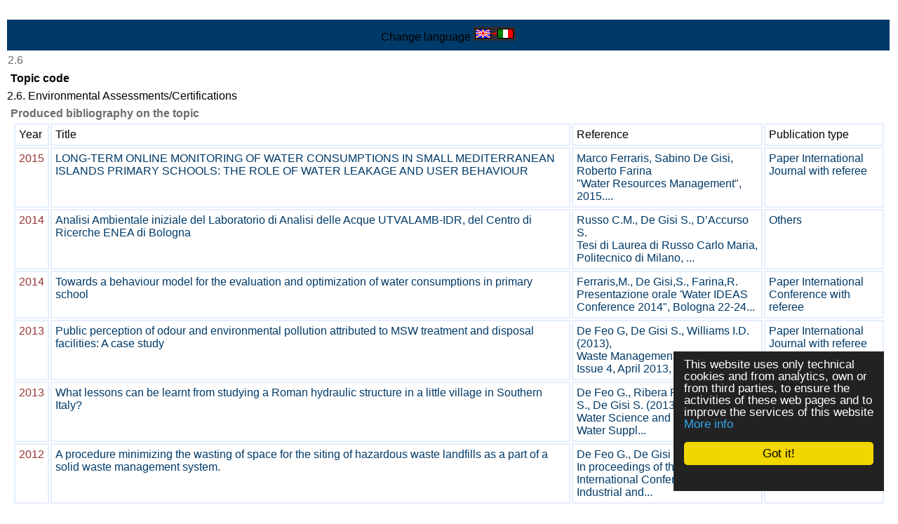

--- FILE ---
content_type: text/html
request_url: https://www.cross-tec.enea.it/tecnopolo/imple/listezoom.asp?nonext=0&nomenu=1&attiva_debug=0&rtdr=/tecnopolo/&lingua=en&xmlsrclista=/tecnopolo/imple/Topic-lista.xml&k0=2.6
body_size: 10540
content:


<!-- End HEADER-->
<!-- Page Body -->


<!DOCTYPE HTML PUBLIC "-//W3C//DTD HTML 4.0 Transitional//EN" "http://www.w3.org/TR/1998/REC-html40-19980424/loose.dtd">





<html prefix="og: http://ogp.me/ns#" lang="en"  id="main">

<head>

	<link rel="shortcut icon" href="/tecnopolo/favicon.ico" >
	<link rel="alternate" type="application/rss+xml" title="RSS" href="/tecnopolo/rss/rss2.0.xml>">
	<link rel="stylesheet" type="text/css" href="/tecnopolo/styletabella.css"> <!-- primary CSS --> 
	<link rel="canonical" type="text/css" href="http://www.cross-tec.enea.it/tecnopolo/imple/listezoom.asp?lingua=en&xmlsrclista=/tecnopolo/imple/Topic-lista.xml&k0=2.6">

	<title>TOPIC</title>

	<link rel="stylesheet" type="text/css" href="/tecnopolo/css/newsletterstyle.css">
	<meta name="ROBOTS" content="INDEX, FOLLOW">
	<meta name="GOOGLEBOT" content="">	<meta http-equiv="Content-Language" content="en">
	<meta http-equiv="Content-Type" content="text-html; charset=Windows-1252">
	<meta name="language" content="en">
	<meta name="msvalidate.01" content="945BC6291C1A612FED1B27A1B89E4AF8">
	<meta name="google-site-verification" content="y8IiL9ZGlt_0sIEuNyXlmiqWI5TDIXXRMT1kI7asm9k">
	<meta property="og:title"  id="metaogtitle" content="CROSS-TEC, laboratorio di ricerca industriale"/>
	<meta property="og:type" content="website"/>
	<meta property="og:url" content="/tecnopolo/imple/listezoom.asp?nonext=0&nomenu=1&attiva_debug=0&rtdr=/tecnopolo/&lingua=en&xmlsrclista=/tecnopolo/imple/Topic-lista.xml&k0=2.6"/>
	<meta property="og:image"  id="metaogimage" content="https://www.tecnopolo.enea.it/tecnopolo/images/LogoxFacebook3.png"/>
	<!-- non mandatory -->
	<!-- <meta property="og:video" content="http://myvideo.com"/> -->
	<meta property="og:description"  id="metaogdescription" content="ENEA"/>
	<meta property="og:site_name" content="CROSS-TEC, laboratorio di ricerca industriale"/>
	<!-- twitter analytics -->
	<meta name="twitter:site" content="@EM2MxTCit">

	<meta name="Description" id="metadescription" content="ENEA">
	<meta name="Keywords" content="ENEA">


  	
  		
  	<!-- TOBECHECKED 11111111111111111111111111111 Dopo lo ri pubblica -->
  		<script type="text/javascript">	ver4=1;NS4=0;

	function getStyleObject(objectId) {
		if(document.getElementById && document.getElementById(objectId)) {
		  return document.getElementById(objectId).style;
		} else if (document.all && document.all(objectId)) {
		  return document.all(objectId).style;
		} else if (document.layers && document.layers[objectId]) {
		  return document.layers[objectId];
		} else {
		  return false;
		}
	}
	function showLayer(objectId) {
	var styleObject = getStyleObject(objectId);
	if(styleObject) {
	  styleObject.visibility = "visible";
	  return true;
	} else {
	  return false;
	}
}

	function hideLayer(objectId) {
		var styleObject = getStyleObject(objectId);
		if(styleObject) {
		  styleObject.visibility = "hidden";
		  return true;
		} else {
		  return false;
		}
	}	</script>

  	<!-- TOBECHECKED 22222222222222222222222222222 -->
	
	
	
	<script type="text/javascript">
		// OBSOLETO
		ausGoogleAnalyticsCode   = 'UA-42427035-3'; 
		ausGoogleAnalyticsDomain = 'enea.it';
		aus_pagina_login = '/spring2/login.asp?xmlsrclogin=/tecnopolo/login_setup.xml&lingua=en';
		aus_pagina_logout = '';
		windowLogInOut_width = '450';
		windowLogInOut_height= '350';
		
		
		aus_pagina_da_editare= '';
		XML_root_directory= '/tecnopolo/';
	</script>
	
	<!-- Global site tag (gtag.js) - Google Analytics -->
	<script async src="https://www.googletagmanager.com/gtag/js?id=G-ZLBGZY2R20"></script>
	<script>
	  window.dataLayer = window.dataLayer || [];
	  function gtag(){dataLayer.push(arguments);}
	  gtag('js', new Date());

	  gtag('config', 'G-ZLBGZY2R20');
	</script>

	<script type="text/javascript" src="/spring2/jscripts/webSPRING/globalWEB.js"></script>
  	
	
		<!-- ==== script LINKEDIN ====== -->
		<script type="text/javascript">
		function ldin_click(pURL, pTitle, pSummary, pSource) 
		{//pSummary, pSource, pURL, pTitle
		if (pSummary.length<=0)	
			{
			pSummary=document.title;
			}

		wnd=window.open('https://www.linkedin.com/shareArticle?mini=true&url=' + encodeURIComponent(pURL) + '&title='+encodeURIComponent(pTitle)+'&summary='+encodeURIComponent(pSummary)+'&source='+encodeURIComponent(pSource),'boh','toolbar=0,status=0,width=626,height=580');
		//wnd=window.open('https://www.linkedin.com/shareArticle?mini=true&url=' + encodeURIComponent(pURL) + '&summary='+encodeURIComponent(pSummary)+'&source='+encodeURIComponent(pSource),'boh','toolbar=0,status=0,width=626,height=580');
					    
		wnd.focus();
		}
		</script>
		
		<script type="text/javascript">
			function twitta(mioUrl, pSummary, pArgomenti) {
			// questa f. apre finestra con tweet
			// nota piero: chiama twitter e assegna TITOLO pagina se assente
			if (pSummary.length<=0)	
			{pSummary=document.title;}
							
			url = 'https://twitter.com/intent/tweet?url=';
			url = url+encodeURIComponent(mioUrl) + pArgomenti + '&source=tweetbutton&text=' + encodeURIComponent(pSummary);
			wnd=window.open(url,'','alwaysLowered=1,toolbar=0,location=0,directories=0,status=1,menubar=0,scrollbars=0,resizable=1,width=450,height=580');
			wnd.focus();
		}
		</script>
	
		
		<script type="text/javascript">(function(d, s, id) 
		{
		  var js, fjs = d.getElementsByTagName(s)[0];
		  if (d.getElementById(id)) return;
		  js = d.createElement(s); js.id = id;
		  js.src = "//connect.facebook.net/it_IT/all.js#xfbml=1";
		  fjs.parentNode.insertBefore(js, fjs);
		}(document, 'script', 'facebook-jssdk'));</script>
		<!-- relativo plugin
		<div class="fb-like" 
		data-href="http://www.enea.it" 
		data-send="true" 
		data-width="450" 
		data-show-faces="true"
		></div>
		-->
	

	
	<!-- Begin Cookie Consent plugin by Silktide - http://silktide.com/cookieconsent -->
	<script type="text/javascript">
		// window.cookieconsent_options = {"message":"Questo sito utilizza solo cookie tecnici e di analytics, propri e di terze parti, per il corretto funzionamento delle pagine web e per il miglioramento dei servizi. Se vuoi saperne di pi&ugrave; o negare il consenso consulta","dismiss":"OK","learnMore":"Informativa cookie","link":"http://www.informativa-privacy.html","theme":"dark-bottom"};
		// IT window.cookieconsent_options = {"message":"Questo sito utilizza solo cookie tecnici e di analytics, propri e di terze parti, per il corretto funzionamento delle pagine web e per il miglioramento dei servizi. Se vuoi saperne di pi&ugrave; o negare il consenso consulta","dismiss":"Accetto!","learnMore":"Informazioni sulla politica della Privacy","link":"http://www.cross-tec.enea.it/tecnopolo/imple/pgcl.asp?lingua=it&p=103&nomenu=1","theme":"dark-floating"};
		// EN window.cookieconsent_options = {"message":"This website uses cookies to ensure you get the best experience on our website","dismiss":"Got it!","learnMore":"More info","link":"http://www.cross-tec.enea.it/tecnopolo/imple/pgcl.asp?lingua=it&p=103&nomenu=1","theme":"dark-floating"};
		
		//window.cookieconsent_options = {"message":"This website uses cookies to ensure you get the best experience on our website","dismiss":"Got it!","learnMore":"More info","link":"http://www.cross-tec.enea.it/tecnopolo/imple/pgcl.asp?lingua=it&p=103&nomenu=1","theme":"dark-floating"};
		window.cookieconsent_options = {"message":"This website uses only technical cookies and from analytics, own or from third parties, to ensure the activities of these web pages and to improve the services of this website","dismiss":"Got it!","learnMore":"More info","link":"http://www.cross-tec.enea.it/tecnopolo/imple/pgcl.asp?lingua=en&p=103&nomenu=1","theme":"dark-floating"};
		
		
	</script>
	<script type="text/javascript" 
	src="/spring2/jscripts/cookielaw/cookieconsent.js">
	</script>
	<!-- End Cookie Consent plugin -->
		
	
		
			
  		
</head>
			

	<!-- nomenu=1 o 4 -->
	<body style="background-color:#969495;">
	<div id="skip"><a href="#content">Skip to Main Content</a></div>
	<div style="background-color:white;width:100%;margin:auto;">
	
			<table width="100%"><tr class="nomenuHeader">
				<td class="nomenuHeader">
					<div >
									
					Change language <a href="/tecnopolo/imple/listezoom.asp?lingua=it&amp;nonext=0&amp;nomenu=1&amp;attiva_debug=0&amp;rtdr=/tecnopolo/&amp;xmlsrclista=/tecnopolo/imple/Topic-lista.xml&amp;k0=2.6" title="Change language">
		<img src='/tecnopolo/images/inglese.png' alt='Go to Italian Version'>
		</a>
	
					
					
					</div>
				</td>
			

			
			
			</tr></table>
			

<a name="content"  id="content"> </a>

		


<td class="td_colonne_2_3">
<title> </title>


<!-- INIZIO LOOP RECORD ZOOM a-->


<table class='liste_recordtabella_zoom'>
<tr class="liste_primarigatabella">
<td  class='liste_colonna3_zoom '>
<span  class='liste_valoreprimocampo_zoom'>2.6</span>

		<script type="text/javascript">
		
		// change HTML title
		document.title=document.title+' - 2.6'; 
		
		//Questa parte è INUTILE poichè Facebook NON legge le modifiche fatte dopo la creazione della pagina
		// change og meta information
		var objCurrent=document.getElementById('metaogdescription') 
		objCurrent.setAttribute('content', document.title)
		
		var objCurrent=document.getElementById('metadescription') 
		objCurrent.setAttribute('content', document.title)
		
		</script>
	
</td>
</tr>

<tr class="liste_rigatabella  topic-lista_z_Topiccode">
<td  class='liste_nomecampo0_zoom' valign='top' align='left'  width='140'>Topic code</td>
</tr><tr  class="topic-lista_z_Topiccode"  >

<td  class='liste_colonna3_zoom liste_valorecampo0_zoom'>2.6. Environmental Assessments/Certifications
</td>
</tr>

							<tr class="tabellina_colonnaNome_riga">
								<td valign="top"  width='140' align='right' class="liste_nomecampo0"   >
								<span class='liste_nomecampo0_zoom' >Produced bibliography on the topic</span>
								
									<br>
								<!-- tabellina 4-->


<table  class='liste_tabellina_table topic-lista'   width='100%' ><tr><td>


<table width='100%'   border=0>

<tr>

<td width='3.7991'  class='liste_tabellina_header' >
Year
</td>

<td width='54.0027'  class='liste_tabellina_header' >
Title
</td>

<td width='33.2428'  class='liste_tabellina_header' >
Reference
</td>

<td width='8.5481'  class='liste_tabellina_header' >
Publication type
</td>

</tr>


<tr bgcolor='ffffff' >
<td bgcolor='ffffff'>
<a href='/tecnopolo/imple/listezoom.asp?nonext=0&amp;nomenu=1&amp;attiva_debug=0&amp;rtdr=/tecnopolo/&amp;lingua=en&xmlsrclista=/tecnopolo/imple/Bibliografia-lista.xml&amp;k0=458' target=''class='link_generico' title='Click to ZOOM this row'>
<SPAN class='liste_tabellina_valorecampo3' 
>2015</SPAN></a>
</td>

<td bgcolor='ffffff'>
<a href='/tecnopolo/imple/listezoom.asp?nonext=0&amp;nomenu=1&amp;attiva_debug=0&amp;rtdr=/tecnopolo/&amp;lingua=en&xmlsrclista=/tecnopolo/imple/Bibliografia-lista.xml&amp;k0=458' target=''class='link_generico' title='Click to ZOOM this row'>
<SPAN class='liste_tabellina_valorecampo0 liste_tabellina_valorecampoNONprimo ' 
>LONG-TERM ONLINE MONITORING OF WATER CONSUMPTIONS IN SMALL MEDITERRANEAN ISLANDS PRIMARY SCHOOLS: THE ROLE OF WATER LEAKAGE AND USER BEHAVIOUR</SPAN></a>
</td>

<td bgcolor='ffffff'>
<a href='/tecnopolo/imple/listezoom.asp?nonext=0&amp;nomenu=1&amp;attiva_debug=0&amp;rtdr=/tecnopolo/&amp;lingua=en&xmlsrclista=/tecnopolo/imple/Bibliografia-lista.xml&amp;k0=458' target=''class='link_generico' title='Click to ZOOM this row'>
<SPAN class='liste_tabellina_valorecampo1 liste_tabellina_valorecampoNONprimo ' 
>Marco Ferraris, Sabino De Gisi, Roberto Farina<br>&quot;Water Resources Management&quot;, 2015....</SPAN></a>
</td>

<td bgcolor='ffffff'>
<a href='/tecnopolo/imple/listezoom.asp?nonext=0&amp;nomenu=1&amp;attiva_debug=0&amp;rtdr=/tecnopolo/&amp;lingua=en&xmlsrclista=/tecnopolo/imple/Bibliografia-lista.xml&amp;k0=458' target=''class='link_generico' title='Click to ZOOM this row'>
<SPAN class='liste_tabellina_valorecampo1 liste_tabellina_valorecampoNONprimo ' 
>Paper International Journal with referee</SPAN></a>
</td>

</tr>

<tr bgcolor='#CEE6FE' >
<td bgcolor='#CEE6FE'>
<a href='/tecnopolo/imple/listezoom.asp?nonext=0&amp;nomenu=1&amp;attiva_debug=0&amp;rtdr=/tecnopolo/&amp;lingua=en&xmlsrclista=/tecnopolo/imple/Bibliografia-lista.xml&amp;k0=437' target=''class='link_generico' title='Click to ZOOM this row'>
<SPAN class='liste_tabellina_valorecampo3' 
>2014</SPAN></a>
</td>

<td bgcolor='#CEE6FE'>
<a href='/tecnopolo/imple/listezoom.asp?nonext=0&amp;nomenu=1&amp;attiva_debug=0&amp;rtdr=/tecnopolo/&amp;lingua=en&xmlsrclista=/tecnopolo/imple/Bibliografia-lista.xml&amp;k0=437' target=''class='link_generico' title='Click to ZOOM this row'>
<SPAN class='liste_tabellina_valorecampo0 liste_tabellina_valorecampoNONprimo ' 
>Analisi Ambientale iniziale del Laboratorio di Analisi delle Acque UTVALAMB-IDR, del Centro di Ricerche ENEA di Bologna</SPAN></a>
</td>

<td bgcolor='#CEE6FE'>
<a href='/tecnopolo/imple/listezoom.asp?nonext=0&amp;nomenu=1&amp;attiva_debug=0&amp;rtdr=/tecnopolo/&amp;lingua=en&xmlsrclista=/tecnopolo/imple/Bibliografia-lista.xml&amp;k0=437' target=''class='link_generico' title='Click to ZOOM this row'>
<SPAN class='liste_tabellina_valorecampo1 liste_tabellina_valorecampoNONprimo ' 
>Russo C.M., De Gisi S., D’Accurso S. <br>Tesi di Laurea di Russo Carlo Maria,<br>Politecnico di Milano, ...</SPAN></a>
</td>

<td bgcolor='#CEE6FE'>
<a href='/tecnopolo/imple/listezoom.asp?nonext=0&amp;nomenu=1&amp;attiva_debug=0&amp;rtdr=/tecnopolo/&amp;lingua=en&xmlsrclista=/tecnopolo/imple/Bibliografia-lista.xml&amp;k0=437' target=''class='link_generico' title='Click to ZOOM this row'>
<SPAN class='liste_tabellina_valorecampo1 liste_tabellina_valorecampoNONprimo ' 
>Others</SPAN></a>
</td>

</tr>

<tr bgcolor='ffffff' >
<td bgcolor='ffffff'>
<a href='/tecnopolo/imple/listezoom.asp?nonext=0&amp;nomenu=1&amp;attiva_debug=0&amp;rtdr=/tecnopolo/&amp;lingua=en&xmlsrclista=/tecnopolo/imple/Bibliografia-lista.xml&amp;k0=450' target=''class='link_generico' title='Click to ZOOM this row'>
<SPAN class='liste_tabellina_valorecampo3' 
>2014</SPAN></a>
</td>

<td bgcolor='ffffff'>
<a href='/tecnopolo/imple/listezoom.asp?nonext=0&amp;nomenu=1&amp;attiva_debug=0&amp;rtdr=/tecnopolo/&amp;lingua=en&xmlsrclista=/tecnopolo/imple/Bibliografia-lista.xml&amp;k0=450' target=''class='link_generico' title='Click to ZOOM this row'>
<SPAN class='liste_tabellina_valorecampo0 liste_tabellina_valorecampoNONprimo ' 
>Towards a behaviour model for the evaluation and optimization of water consumptions in primary school</SPAN></a>
</td>

<td bgcolor='ffffff'>
<a href='/tecnopolo/imple/listezoom.asp?nonext=0&amp;nomenu=1&amp;attiva_debug=0&amp;rtdr=/tecnopolo/&amp;lingua=en&xmlsrclista=/tecnopolo/imple/Bibliografia-lista.xml&amp;k0=450' target=''class='link_generico' title='Click to ZOOM this row'>
<SPAN class='liste_tabellina_valorecampo1 liste_tabellina_valorecampoNONprimo ' 
>Ferraris,M., De Gisi,S., Farina,R.<br>Presentazione orale 'Water IDEAS Conference 2014&quot;, Bologna 22-24...</SPAN></a>
</td>

<td bgcolor='ffffff'>
<a href='/tecnopolo/imple/listezoom.asp?nonext=0&amp;nomenu=1&amp;attiva_debug=0&amp;rtdr=/tecnopolo/&amp;lingua=en&xmlsrclista=/tecnopolo/imple/Bibliografia-lista.xml&amp;k0=450' target=''class='link_generico' title='Click to ZOOM this row'>
<SPAN class='liste_tabellina_valorecampo1 liste_tabellina_valorecampoNONprimo ' 
>Paper International Conference with referee</SPAN></a>
</td>

</tr>

<tr bgcolor='#CEE6FE' >
<td bgcolor='#CEE6FE'>
<a href='/tecnopolo/imple/listezoom.asp?nonext=0&amp;nomenu=1&amp;attiva_debug=0&amp;rtdr=/tecnopolo/&amp;lingua=en&xmlsrclista=/tecnopolo/imple/Bibliografia-lista.xml&amp;k0=423' target=''class='link_generico' title='Click to ZOOM this row'>
<SPAN class='liste_tabellina_valorecampo3' 
>2013</SPAN></a>
</td>

<td bgcolor='#CEE6FE'>
<a href='/tecnopolo/imple/listezoom.asp?nonext=0&amp;nomenu=1&amp;attiva_debug=0&amp;rtdr=/tecnopolo/&amp;lingua=en&xmlsrclista=/tecnopolo/imple/Bibliografia-lista.xml&amp;k0=423' target=''class='link_generico' title='Click to ZOOM this row'>
<SPAN class='liste_tabellina_valorecampo0 liste_tabellina_valorecampoNONprimo ' 
>Public perception of odour and environmental pollution attributed to MSW treatment and disposal facilities: A case study</SPAN></a>
</td>

<td bgcolor='#CEE6FE'>
<a href='/tecnopolo/imple/listezoom.asp?nonext=0&amp;nomenu=1&amp;attiva_debug=0&amp;rtdr=/tecnopolo/&amp;lingua=en&xmlsrclista=/tecnopolo/imple/Bibliografia-lista.xml&amp;k0=423' target=''class='link_generico' title='Click to ZOOM this row'>
<SPAN class='liste_tabellina_valorecampo1 liste_tabellina_valorecampoNONprimo ' 
>De Feo G, De Gisi S., Williams I.D. (2013),<br>Waste Management, Volume 33, Issue 4, April 2013, pages...</SPAN></a>
</td>

<td bgcolor='#CEE6FE'>
<a href='/tecnopolo/imple/listezoom.asp?nonext=0&amp;nomenu=1&amp;attiva_debug=0&amp;rtdr=/tecnopolo/&amp;lingua=en&xmlsrclista=/tecnopolo/imple/Bibliografia-lista.xml&amp;k0=423' target=''class='link_generico' title='Click to ZOOM this row'>
<SPAN class='liste_tabellina_valorecampo1 liste_tabellina_valorecampoNONprimo ' 
>Paper International Journal with referee</SPAN></a>
</td>

</tr>

<tr bgcolor='ffffff' >
<td bgcolor='ffffff'>
<a href='/tecnopolo/imple/listezoom.asp?nonext=0&amp;nomenu=1&amp;attiva_debug=0&amp;rtdr=/tecnopolo/&amp;lingua=en&xmlsrclista=/tecnopolo/imple/Bibliografia-lista.xml&amp;k0=428' target=''class='link_generico' title='Click to ZOOM this row'>
<SPAN class='liste_tabellina_valorecampo3' 
>2013</SPAN></a>
</td>

<td bgcolor='ffffff'>
<a href='/tecnopolo/imple/listezoom.asp?nonext=0&amp;nomenu=1&amp;attiva_debug=0&amp;rtdr=/tecnopolo/&amp;lingua=en&xmlsrclista=/tecnopolo/imple/Bibliografia-lista.xml&amp;k0=428' target=''class='link_generico' title='Click to ZOOM this row'>
<SPAN class='liste_tabellina_valorecampo0 liste_tabellina_valorecampoNONprimo ' 
>What lessons can be learnt from studying a Roman hydraulic structure in a little village in Southern Italy?</SPAN></a>
</td>

<td bgcolor='ffffff'>
<a href='/tecnopolo/imple/listezoom.asp?nonext=0&amp;nomenu=1&amp;attiva_debug=0&amp;rtdr=/tecnopolo/&amp;lingua=en&xmlsrclista=/tecnopolo/imple/Bibliografia-lista.xml&amp;k0=428' target=''class='link_generico' title='Click to ZOOM this row'>
<SPAN class='liste_tabellina_valorecampo1 liste_tabellina_valorecampoNONprimo ' 
>De Feo G., Ribera F., Abbondandolo S., De Gisi S. (2013),<br>Water Science and Technology: Water Suppl...</SPAN></a>
</td>

<td bgcolor='ffffff'>
<a href='/tecnopolo/imple/listezoom.asp?nonext=0&amp;nomenu=1&amp;attiva_debug=0&amp;rtdr=/tecnopolo/&amp;lingua=en&xmlsrclista=/tecnopolo/imple/Bibliografia-lista.xml&amp;k0=428' target=''class='link_generico' title='Click to ZOOM this row'>
<SPAN class='liste_tabellina_valorecampo1 liste_tabellina_valorecampoNONprimo ' 
>Paper International Journal with referee</SPAN></a>
</td>

</tr>

<tr bgcolor='#CEE6FE' >
<td bgcolor='#CEE6FE'>
<a href='/tecnopolo/imple/listezoom.asp?nonext=0&amp;nomenu=1&amp;attiva_debug=0&amp;rtdr=/tecnopolo/&amp;lingua=en&xmlsrclista=/tecnopolo/imple/Bibliografia-lista.xml&amp;k0=432' target=''class='link_generico' title='Click to ZOOM this row'>
<SPAN class='liste_tabellina_valorecampo3' 
>2012</SPAN></a>
</td>

<td bgcolor='#CEE6FE'>
<a href='/tecnopolo/imple/listezoom.asp?nonext=0&amp;nomenu=1&amp;attiva_debug=0&amp;rtdr=/tecnopolo/&amp;lingua=en&xmlsrclista=/tecnopolo/imple/Bibliografia-lista.xml&amp;k0=432' target=''class='link_generico' title='Click to ZOOM this row'>
<SPAN class='liste_tabellina_valorecampo0 liste_tabellina_valorecampoNONprimo ' 
>A procedure minimizing the wasting of space for the siting of hazardous waste landfills as a part of a solid waste management system.</SPAN></a>
</td>

<td bgcolor='#CEE6FE'>
<a href='/tecnopolo/imple/listezoom.asp?nonext=0&amp;nomenu=1&amp;attiva_debug=0&amp;rtdr=/tecnopolo/&amp;lingua=en&xmlsrclista=/tecnopolo/imple/Bibliografia-lista.xml&amp;k0=432' target=''class='link_generico' title='Click to ZOOM this row'>
<SPAN class='liste_tabellina_valorecampo1 liste_tabellina_valorecampoNONprimo ' 
>De Feo G., De Gisi S. (2012),<br>In proceedings of the '3rd International Conference on Industrial and...</SPAN></a>
</td>

<td bgcolor='#CEE6FE'>
<a href='/tecnopolo/imple/listezoom.asp?nonext=0&amp;nomenu=1&amp;attiva_debug=0&amp;rtdr=/tecnopolo/&amp;lingua=en&xmlsrclista=/tecnopolo/imple/Bibliografia-lista.xml&amp;k0=432' target=''class='link_generico' title='Click to ZOOM this row'>
<SPAN class='liste_tabellina_valorecampo1 liste_tabellina_valorecampoNONprimo ' 
>Paper International Conference with referee</SPAN></a>
</td>

</tr>

<tr bgcolor='ffffff' >
<td bgcolor='ffffff'>
<a href='/tecnopolo/imple/listezoom.asp?nonext=0&amp;nomenu=1&amp;attiva_debug=0&amp;rtdr=/tecnopolo/&amp;lingua=en&xmlsrclista=/tecnopolo/imple/Bibliografia-lista.xml&amp;k0=433' target=''class='link_generico' title='Click to ZOOM this row'>
<SPAN class='liste_tabellina_valorecampo3' 
>2012</SPAN></a>
</td>

<td bgcolor='ffffff'>
<a href='/tecnopolo/imple/listezoom.asp?nonext=0&amp;nomenu=1&amp;attiva_debug=0&amp;rtdr=/tecnopolo/&amp;lingua=en&xmlsrclista=/tecnopolo/imple/Bibliografia-lista.xml&amp;k0=433' target=''class='link_generico' title='Click to ZOOM this row'>
<SPAN class='liste_tabellina_valorecampo0 liste_tabellina_valorecampoNONprimo ' 
>Ancient Pompeii Water Supply: Sources, Routes, and Slopes of the Aqueducts.</SPAN></a>
</td>

<td bgcolor='ffffff'>
<a href='/tecnopolo/imple/listezoom.asp?nonext=0&amp;nomenu=1&amp;attiva_debug=0&amp;rtdr=/tecnopolo/&amp;lingua=en&xmlsrclista=/tecnopolo/imple/Bibliografia-lista.xml&amp;k0=433' target=''class='link_generico' title='Click to ZOOM this row'>
<SPAN class='liste_tabellina_valorecampo1 liste_tabellina_valorecampoNONprimo ' 
>Lorenz W.F., De Feo G., Baros E., De Gisi S. (2012),<br>In proceedings of the 'IWA Specialized Confere...</SPAN></a>
</td>

<td bgcolor='ffffff'>
<a href='/tecnopolo/imple/listezoom.asp?nonext=0&amp;nomenu=1&amp;attiva_debug=0&amp;rtdr=/tecnopolo/&amp;lingua=en&xmlsrclista=/tecnopolo/imple/Bibliografia-lista.xml&amp;k0=433' target=''class='link_generico' title='Click to ZOOM this row'>
<SPAN class='liste_tabellina_valorecampo1 liste_tabellina_valorecampoNONprimo ' 
>Paper International Conference with referee</SPAN></a>
</td>

</tr>
</table>
</td></tr></table><br><!-- tabellina 4 end -->

								</td>
							</tr>
							
</table>   <!-- fine record --  -->

<hr>

<!-- FINE LOOP RECORD ZOOM -->
		<br><br><br>
		
<!-- eliminati 10 luglio 2012
</tr>
</table>
-->


      <hr><DIV align="center">
      <a href="/Tecnopolo/default.asp" title="Home tecnopolo">
      <span style="font-family:Arial; color:darkgreen"><strong><strong>back to Home page</strong></strong></span>
	  </a><P>

      <DIV/>
      
</td>

</tr></table><!-- ZOOMPLUS -->
</body>



<!-- END Page Body -->
<!-- Footer -->


<head>
<meta content="it" http-equiv="Content-Language">
<style type="text/css">
.auto-style1 {
	text-align: center;
}
.auto-style2 {
	vertical-align: middle;
}
.auto-style3 {
	font-size: larger;
}
.auto-style6 {
	font-size: larger;
	text-decoration: underline;
}
</style>
</head>


		<div class="rigablu"></div>
		<table border="0" class="tabellafooter" width="100%">
		<tr>
		  <td>&nbsp;</td>
		  <td colspan="2"><!-- h2 --> <!-- /h2 --></td><!-- A cosa serve un oggetto che risponde sempre con uno spazio?-->
		  <td>&nbsp;</td>
		  </tr>
		<tr>
		<td width="40%">
		<a target="_blank" title="Il Programma Operativo Regionale del Fondo europeo di sviluppo regionale 2007-2013."
		href="/spring2/erogatore.asp?&amp;top=tecnopolo&amp;lg=1&amp;xd=/tecnopolo&amp;xc=tecnopolo-contatori&amp;fr=/tecnopolo/imple/tecnopolo.xml&amp;nomenu=1&amp;lingua=&amp;p=6&amp;l=0&amp;d=http://fesr.regione.emilia-romagna.it/">
		<small>
		<br><br>
		</small></a>
		</td>
		<td colspan="2">
		  <!-- h3 style="text-align: center">&nbsp;</h3--></td>

		<td>&nbsp;</td></tr>
		<tr>
		  <td width="20%"><p><a target="_blank" title="Il Programma Operativo Regionale del Fondo europeo di sviluppo regionale 2007-2013."
		href="/spring2/erogatore.asp?&amp;top=tecnopolo&amp;lg=1&amp;xd=/tecnopolo&amp;xc=tecnopolo-contatori&amp;fr=/tecnopolo/imple/tecnopolo.xml&amp;nomenu=1&amp;lingua=&amp;p=6&amp;l=0&amp;d=http://fesr.regione.emilia-romagna.it/"><img src="http://www.tecnopolo.enea.it/tecnopolo/images/Loghi_UE_Cofinanziato_RI_RER_ITA_COLORI.jpg" width="360" alt="POR FESR"></a></p>
	     
 <p>     <a target="_blank" href="/spring2/erogatore.asp?&amp;top=tecnopolo&amp;lg=1&amp;xd=/tecnopolo&amp;xc=tecnopolo-contatori&amp;fr=/tecnopolo/imple/tecnopolo.xml&amp;nomenu=1&amp;lingua=&amp;p=6&amp;l=0&amp;d=http://www.aster.it"><img src="http://www.tecnopolo.enea.it/tecnopolo/images/Logo%20Rete%20Alta%20Tecnologia.jpg" alt="logo rete alta tecnologia emilia romagna" width="360" ></a></p>
</td>
		  
		  <td width="25%">	
		  <a src="http://www.tecnopolo.enea.it" ><img src="http://www.tecnopolo.enea.it/tecnopolo/images/logo_fsc.png" width="380px" class="auto-style2" alt="Fondo per lo sviluppo e la coesione"></a><br>
		  <small>Il Laboratorio ha realizzato progetti finanziati dai Fondi europei della Regione Emilia-Romagna e dal Fondo per lo sviluppo e la coesione</small></td>
		  
		  <td width="30%">	<a src="https://www.art-er.it/" >
		  <img   src="http://www.tecnopolo.enea.it/tecnopolo/images/logo art-er_oriz IT.png" width="360px" class="auto-style2" alt="AttrattivitÃ  Ricerca Territorio - Emilia-Romagna"></a></td>
		  
		  <td width="40%">		    					
	    <table border="0" class="tabellafooter" width="100%">
			  <tr>
				 				  <td>
				  
				 	          <table>
					          <tr><td width=""25%" align="center" class="auto-style1" font-weight="bold">
							  <a href="http://www.tecnopolo.enea.it/tecnopolo/imple/pgcl.asp?lingua=it&amp;p=741&amp;nomenu=0" target="_top" title="Link to 'Sitemap' ">
							  	<span class="auto-style3"><strong>Sitemap</strong></span></a><span class="auto-style6"><strong></div></strong></span><strong><br class="auto-style6">
							  						
							  	</strong>
							  						
							  <a href="http://www.tecnopolo.enea.it/tecnopolo/imple/pgcl.asp?lingua=it&amp;p=102&amp;nomenu=0" target="_top" title="Link to 'Termini di uso' ">
							  	<span class="auto-style3"><strong>Termini di uso</strong></span></a><strong><br class="auto-style6">
						 
							  	</strong>
						 
							  <a href="http://www.tecnopolo.enea.it/tecnopolo/imple/pgcl.asp?lingua=it&amp;p=103&amp;nomenu=0" target="_top" title="Link to 'Politica sulla Privacy' ">
							  	<span class="auto-style3"><strong>Politica sulla Privacy</strong></span></a>	
								  <strong>	<br class="auto-style6">					 
							  	</strong>					 
							  <a href="http://www.tecnopolo.enea.it/tecnopolo/imple/pgcl.asp?lingua=it&amp;p=739&amp;nomenu=0" target="_top" title="Link to 'Accessibilita'' ">
							  	<span class="auto-style3"><strong>Accessibilita'</strong></span></a></td></tr>
				              </table>
				  
				  </td>
			  </tr>
		  </table>
	      
		  </tr>
		</table>

<hr>
			<table border='0' width='100%'   title="Thanks to this menu you can share each page of this web site on the social networks you participate simply with a click (after login).">
				<tr>
				
				
					<td    valign='top' align='center'   ><p><span  style="color:black"  >
					<!-- <td  valign='top'    valign='top' align='center'   ><p><font  style="color:black"  > -->
					 Share this page with 
					</span></p>
					</td><!-- shape  1 =========== -->
<td     valign='top' align='center'  >
		<!-- TEST 1 --> 
		
		<a href="javascript:ldin_click('http://www.cross-tec.enea.it/tecnopolo/imple/listezoom.asp?nonext=0&amp;nomenu=1&amp;attiva_debug=0&amp;rtdr=/tecnopolo/&amp;lingua=en&amp;xmlsrclista=/tecnopolo/imple/Topic-lista.xml&amp;k0=2.6&amp;tr=L', '','', '');">
		<!-- <a target='_blank' href="https://www.linkedin.com/shareArticle?mini=true&url=http://www.cross-tec.enea.it/tecnopolo/imple/listezoom.asp?nonext=0&amp;nomenu=1&amp;attiva_debug=0&amp;rtdr=/tecnopolo/&amp;lingua=en&amp;xmlsrclista=/tecnopolo/imple/Topic-lista.xml&amp;k0=2.6&amp;tr=L&title=&summary=&source=SOURCEMIO">Share on LinkedIn</a> 
		-->
		<img title="LinkedIN share-no http://www.cross-tec.enea.it/tecnopolo/imple/listezoom.asp?nonext=0&amp;nomenu=1&amp;attiva_debug=0&amp;rtdr=/tecnopolo/&amp;lingua=en&amp;xmlsrclista=/tecnopolo/imple/Topic-lista.xml&amp;k0=2.6&amp;tr=L" src="/spring2/images/sn2_linkedin.png" alt='LinkedIN share'  >
		</a>
		
		<!-- non usa title giusto
		<script src="//platform.linkedin.com/in.js" type="text/javascript"> lang: en_US</script>
		<script type="IN/Share" data-url="http://www.cross-tec.enea.it/tecnopolo/imple/listezoom.asp?nonext=0&amp;nomenu=1&amp;attiva_debug=0&amp;rtdr=/tecnopolo/&amp;lingua=en&amp;xmlsrclista=/tecnopolo/imple/Topic-lista.xml&amp;k0=2.6&amp;tr=L" data-counter="right" title="pippo"></script>	
		-->
		</td><!-- shape  1 =========== -->
<td     valign='top' align='center'  >	
					<!-- PDS OBSOLETO a
					<script type="text/javascript">
						function fbs_click() 
						{
						//u=location.href;
						//t=document.title;
						//window.open('http://www.facebook.com/sharer.php?u='+encodeURIComponent(u)+'&t='+encodeURIComponent(t),'sharer','toolbar=0,status=0,width=626,height=436');
						window.open('http://www.facebook.com/sharer.php?s=100&p[url]='+encodeURIComponent(location.href)+'&p[title]='+encodeURIComponent(document.title)+'&p[summary]='+encodeURIComponent()+'&p[images][0]='+encodeURIComponent(location.href),'sharer','toolbar=0,status=0,width=626,height=436');
						return false;}
					</script>
					PDS -->
					
										<!-- PDS OBSOLETO  b
					<style> html .fb_share_link { padding:2px 0 0 20px; height:16px; background:url(http://spring.bologna.enea.it/spring2/images/sn2_facebook.png) no-repeat top left; }</style>
					PDS
					<a rel="nofollow" href="http://www.facebook.com/share.php?u=http%3A%2F%2Fwww%2Ecross%2Dtec%2Eenea%2Eit%2Ftecnopolo%2Fimple%2Flistezoom%2Easp%3Fnonext%3D0%26amp%3Bnomenu%3D1%26amp%3Battiva%5Fdebug%3D0%26amp%3Brtdr%3D%2Ftecnopolo%2F%26amp%3Blingua%3Den%26amp%3Bxmlsrclista%3D%2Ftecnopolo%2Fimple%2FTopic%2Dlista%2Exml%26amp%3Bk0%3D2%2E6" 
					  onclick="return fbs_click()" target="_blank" class="fb_share_link"
					 title="Facebook share http://www.cross-tec.enea.it/tecnopolo/imple/listezoom.asp?nonext=0&amp;nomenu=1&amp;attiva_debug=0&amp;rtdr=/tecnopolo/&amp;lingua=en&amp;xmlsrclista=/tecnopolo/imple/Topic-lista.xml&amp;k0=2.6&amp;TR=F" >
					  <span style='color:#000000;'>
					  </span>
					</a>
					<div class="fb-share-button" data-href="https://developers.facebook.com/docs/plugins/"></div>
					 -->
					
					 
					 <a rel="nofollow" href="http://www.facebook.com/share.php?u=http://www.cross-tec.enea.it/tecnopolo/imple/listezoom.asp?nonext=0&amp;nomenu=1&amp;attiva_debug=0&amp;rtdr=/tecnopolo/&amp;lingua=en&amp;xmlsrclista=/tecnopolo/imple/Topic-lista.xml&amp;k0=2.6&P[title]=Facebook share "  
					   target="_blank" class="fb_share_link">
					   
					   
					   
					   <!-- <font color='#000000'> -->
					   <!-- </font> --><img src="/spring2/images/sn2_facebook.png"  alt='Facebook share' 
					   >
					   share</a>
				
					
					
					</td>


				
				
				
				</table>

			
		<!-- ==== script LINKEDIN ====== -->
		<script type="text/javascript">
		function ldin_click(pURL, pTitle, pSummary, pSource) 
		{//pSummary, pSource, pURL, pTitle
		if (pSummary.length<=0)	
			{
			pSummary=document.title;
			}

		wnd=window.open('https://www.linkedin.com/shareArticle?mini=true&url=' + encodeURIComponent(pURL) + '&title='+encodeURIComponent(pTitle)+'&summary='+encodeURIComponent(pSummary)+'&source='+encodeURIComponent(pSource),'boh','toolbar=0,status=0,width=626,height=580');
		//wnd=window.open('https://www.linkedin.com/shareArticle?mini=true&url=' + encodeURIComponent(pURL) + '&summary='+encodeURIComponent(pSummary)+'&source='+encodeURIComponent(pSource),'boh','toolbar=0,status=0,width=626,height=580');
					    
		wnd.focus();
		}
		</script>
		
		<script type="text/javascript">
			function twitta(mioUrl, pSummary, pArgomenti) {
			// questa f. apre finestra con tweet
			// nota piero: chiama twitter e assegna TITOLO pagina se assente
			if (pSummary.length<=0)	
			{pSummary=document.title;}
							
			url = 'https://twitter.com/intent/tweet?url=';
			url = url+encodeURIComponent(mioUrl) + pArgomenti + '&source=tweetbutton&text=' + encodeURIComponent(pSummary);
			wnd=window.open(url,'','alwaysLowered=1,toolbar=0,location=0,directories=0,status=1,menubar=0,scrollbars=0,resizable=1,width=450,height=580');
			wnd.focus();
		}
		</script>
	
		
		<script type="text/javascript">(function(d, s, id) 
		{
		  var js, fjs = d.getElementsByTagName(s)[0];
		  if (d.getElementById(id)) return;
		  js = d.createElement(s); js.id = id;
		  js.src = "//connect.facebook.net/it_IT/all.js#xfbml=1";
		  fjs.parentNode.insertBefore(js, fjs);
		}(document, 'script', 'facebook-jssdk'));</script>
		<!-- relativo plugin
		<div class="fb-like" 
		data-href="http://www.enea.it" 
		data-send="true" 
		data-width="450" 
		data-show-faces="true"
		></div>
		-->
	

	
	<!-- Begin Cookie Consent plugin by Silktide - http://silktide.com/cookieconsent -->
	<script type="text/javascript">
		// window.cookieconsent_options = {"message":"Questo sito utilizza solo cookie tecnici e di analytics, propri e di terze parti, per il corretto funzionamento delle pagine web e per il miglioramento dei servizi. Se vuoi saperne di pi&ugrave; o negare il consenso consulta","dismiss":"OK","learnMore":"Informativa cookie","link":"http://www.informativa-privacy.html","theme":"dark-bottom"};
		// IT window.cookieconsent_options = {"message":"Questo sito utilizza solo cookie tecnici e di analytics, propri e di terze parti, per il corretto funzionamento delle pagine web e per il miglioramento dei servizi. Se vuoi saperne di pi&ugrave; o negare il consenso consulta","dismiss":"Accetto!","learnMore":"Informazioni sulla politica della Privacy","link":"http://www.cross-tec.enea.it/tecnopolo/imple/pgcl.asp?lingua=it&p=103&nomenu=1","theme":"dark-floating"};
		// EN window.cookieconsent_options = {"message":"This website uses cookies to ensure you get the best experience on our website","dismiss":"Got it!","learnMore":"More info","link":"http://www.cross-tec.enea.it/tecnopolo/imple/pgcl.asp?lingua=it&p=103&nomenu=1","theme":"dark-floating"};
		
		//window.cookieconsent_options = {"message":"This website uses cookies to ensure you get the best experience on our website","dismiss":"Got it!","learnMore":"More info","link":"http://www.cross-tec.enea.it/tecnopolo/imple/pgcl.asp?lingua=it&p=103&nomenu=1","theme":"dark-floating"};
		window.cookieconsent_options = {"message":"This website uses only technical cookies and from analytics, own or from third parties, to ensure the activities of these web pages and to improve the services of this website","dismiss":"Got it!","learnMore":"More info","link":"http://www.cross-tec.enea.it/tecnopolo/imple/pgcl.asp?lingua=en&p=103&nomenu=1","theme":"dark-floating"};
		
		
	</script>
	<script type="text/javascript" 
	src="/spring2/jscripts/cookielaw/cookieconsent.js">
	</script>
	<!-- End Cookie Consent plugin -->
		
	
	
</td></tr></table>
<div style='text-align:center'>Dichiarazione di accessibilit&agrave; <a href="https://form.agid.gov.it/view/31fdd320-863d-11ef-95db-6df961374190/" target='_blank' class="liste_link_zoom">31fdd320-863d-11ef-95db-6df961374190</a></div>
</div>
</body>
</html>

<!-- End Footer -->


<!-- INCLUSIONI PER LISTE -->
<script language ="JavaScript">
<!--
function MM_callJS(jsStr) { 
  return eval(jsStr)
}
//-->
</script>




<!-- AGGIUNTI INCLUSIONI PER LISTE-->

